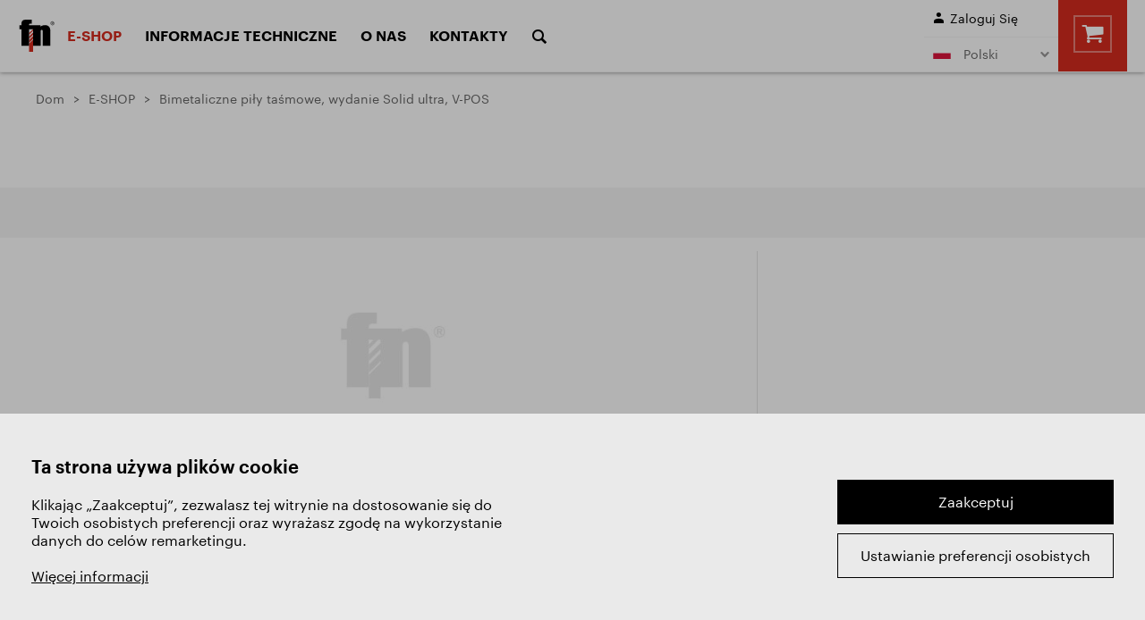

--- FILE ---
content_type: text/html; Charset=UTF-8
request_url: https://www.zps-fn.cz/pl/e-shop/detail/bimetaliczne-pily-tasmowe,-wydanie-solid-ultra,-v-pos,-stal-szybkotnaca-bimetal-hss-m51/
body_size: 3860
content:
<!DOCTYPE html>
<!--[if lt IE 8]><html class="no-js lt-ie10 lt-ie9 lt-ie8" lang="pl"><![endif]-->
<!--[if IE 8]><html class="no-js lt-ie10 lt-ie9" lang="pl"><![endif]-->
<!--[if IE 9]><html class="no-js lt-ie10" lang="pl"><![endif]-->
<!--[if gt IE 9]><!--><html class="no-js" lang="pl"><!--<![endif]-->
<head><script>window.dataLayer = window.dataLayer || [{event: "view_item",ecommerce: {currency: "PLN",value: 0.00,items: [{item_id: "",item_name: "",affiliation: "",currency: "PLN",index: "0",item_brand: "ZPS-FN",item_category: ""}]}}];
function gtag(){dataLayer.push(arguments);}
gtag('consent', 'default', { 'ad_storage': 'denied', 'ad_user_data': 'denied', 'ad_personalization': 'denied', 'analytics_storage': 'denied' });
</script>
<script>(function(w,d,s,l,i){w[l]=w[l]||[];w[l].push({'gtm.start':new Date().getTime(),event:'gtm.js'});var f=d.getElementsByTagName(s)[0], j=d.createElement(s),dl=l!='dataLayer'?'&l='+l:'';j.async=true;j.src='https://www.googletagmanager.com/gtm.js?id='+i+dl;f.parentNode.insertBefore(j,f);})(window,document,'script','dataLayer','GTM-P6VVN34');</script>
	<meta charset="utf-8">
<!--[if IE]><meta http-equiv="X-UA-Compatible" content="IE=edge,chrome=1" /><![endif]-->
<meta name="viewport" content="width=device-width, initial-scale=1.0, maximum-scale=1.0, user-scalable=no" />
<link rel="shortcut icon" href="/favicon.ico" type="image/x-icon"/>



<title>E-SHOP | ZPS-FN a.s.</title>
<meta name="generator" content="Studio9 webManager, see https://webmanager.studio9.cz/" />                                                                                                           
<meta name="robots" content="index,follow" />                                                                                                                                                                                                        
<meta name="googlebot" content="index,follow,snippet,archive" />
<meta name="format-detection" content="telephone=no" />
<meta name="IE_RM_OFF" content="true" />
<meta property="og:type" content="website" />                                                                                                                                                                                                        
<meta property="og:url" content="https://www.zps-fn.cz/pl/e-shop/detail/bimetaliczne-pily-tasmowe,-wydanie-solid-ultra,-v-pos,-stal-szybkotnaca-bimetal-hss-m51/" />                                                                                                         
                                                                                                                                  
                                                     
<meta property="og:image" content="https://www.zps-fn.cz/public/images/og-image.jpg" />                                                

                                            
<meta property="twitter:image" content="https://www.zps-fn.cz/public/images/og-image.jpg" />
<link href="/public/css/style.css?ver=1.0.28" rel="stylesheet" type="text/css" />         
<body>
<div id="gtm-initcode" class="hidden">&lt;script type=&quot;text/javascript&quot;&gt;
(function(a,l,b,c,r,s){_nQc=c,r=a.createElement(l),s=a.getElementsByTagName(l)[0];r.async=1;r.src=l.src=(&quot;https:&quot;==a.location.protocol?&quot;https://&quot;:&quot;http://&quot;)+b;s.parentNode.insertBefore(r,s);})(document,&quot;script&quot;,&quot;serve.albacross.com/track.js&quot;,&quot;89861715&quot;);
&lt;/script&gt;
&lt;script type=&quot;text/javascript&quot;&gt;
var leady_track_key=&quot;Jt85ZWh81xgcWftq&quot;;
(function(){var l=document.createElement(&quot;script&quot;);l.type=&quot;text/javascript&quot;;l.async=true;l.src='https://t.leady.com/'+leady_track_key+&quot;/L.js&quot;;var s=document.getElementsByTagName(&quot;script&quot;)[0];s.parentNode.insertBefore(l,s);})();
&lt;/script&gt;
</div>

<noscript><iframe src="https://www.googletagmanager.com/ns.html?id=GTM-P6VVN34" height="0" width="0" style="display:none;visibility:hidden"></iframe></noscript></head>
<body>
<div id="gtm-initcode" class="hidden">&lt;script type=&quot;text/javascript&quot;&gt;
(function(a,l,b,c,r,s){_nQc=c,r=a.createElement(l),s=a.getElementsByTagName(l)[0];r.async=1;r.src=l.src=(&quot;https:&quot;==a.location.protocol?&quot;https://&quot;:&quot;http://&quot;)+b;s.parentNode.insertBefore(r,s);})(document,&quot;script&quot;,&quot;serve.albacross.com/track.js&quot;,&quot;89861715&quot;);
&lt;/script&gt;
&lt;script type=&quot;text/javascript&quot;&gt;
var leady_track_key=&quot;Jt85ZWh81xgcWftq&quot;;
(function(){var l=document.createElement(&quot;script&quot;);l.type=&quot;text/javascript&quot;;l.async=true;l.src='https://t.leady.com/'+leady_track_key+&quot;/L.js&quot;;var s=document.getElementsByTagName(&quot;script&quot;)[0];s.parentNode.insertBefore(l,s);})();
&lt;/script&gt;
</div>

<noscript><iframe src="https://www.googletagmanager.com/ns.html?id=GTM-P6VVN34" height="0" width="0" style="display:none;visibility:hidden"></iframe></noscript>
	
<div class="search-panel">
	<form action="/pl/szukaj/">
		<input type="hidden" name="fsearch1" value="1" />
		<input placeholder="Szukanie..." name="fst" value="" type="text" />
		<input value="" title="Szukanie" type="submit" />
		<div class="search-hide" title="Close"><span></span></div>
	</form>
</div>
	
<div class="hamburger-menu"><span class="hamburger-line"></span></div>
	
<header class="header">
	<div class="container">
		<div class="logo">
			<a href="/pl/"><svg><use xlink:href="/public/images/img-sprite.svg#logo"></use></svg></a>
		</div>
		










		
	<div class="shop-overview shop-overview--mobile">
		<a href="/pl/koszyk/">
			<i class="font-shop-cart"></i>
			<div class="shop-overview__box" id="cartContentMobile">
				
	<span class="shop-overview__items">0 Szt.</span>
	<span class="shop-overview__price">0&nbsp;PLN</span>        

			</div>
		</a>
	</div>	

	
		<div class="menu-expander">
			<nav class="main-menu">
				<ul>
	
		<li>
			<a href="/pl/e-shop/" class="active">
				E-SHOP
			</a>
			<div class="header-dropdown">
	<div class="container">
		<div class="header-dropdown__inner">
			<div class="filter-nav-tiles">
				<div class="row">
					
					
						
							<div class="col-1-5 md:col-4 xs:col-6">
								<a href="https://www.zps-fn.cz/pl/e-shop:frezy-walcowo-czolowe-hss/">
										<div class="nav-tile">
											
							<div class="contain nav-tile__img"><img src="/r/4/62164/content/main-page/frezy-valcove-celni.svg" alt="Frezy walcowo-czołowe HSS" /></div>
							<div class="nav-tile__perex">Frezy walcowo-czołowe HSS</div>
						
										</div>
								</a>
							</div>
						
					
						
							<div class="col-1-5 md:col-4 xs:col-6">
								<a href="https://www.zps-fn.cz/pl/e-shop:frezy-walcowo-czolowe-vhm/">
										<div class="nav-tile">
											
							<div class="contain nav-tile__img"><img src="/r/4/62164/content/main-page/frezy-valcove-celni.svg" alt="Frezy walcowo-czołowe VHM" /></div>
							<div class="nav-tile__perex">Frezy walcowo-czołowe VHM</div>
						
										</div>
								</a>
							</div>
						
					
						
							<div class="col-1-5 md:col-4 xs:col-6">
								<a href="https://www.zps-fn.cz/pl/e-shop:frezy-ksztaltowe/">
										<div class="nav-tile">
											
							<div class="contain nav-tile__img"><img src="/r/4/62163/content/main-page/frezy-tvarove.svg" alt="Frezy kształtowe" /></div>
							<div class="nav-tile__perex">Frezy kształtowe</div>
						
										</div>
								</a>
							</div>
						
					
						
							<div class="col-1-5 md:col-4 xs:col-6">
								<a href="https://www.zps-fn.cz/pl/e-shop:mk-frezy/">
										<div class="nav-tile">
											
							<div class="contain nav-tile__img"><img src="/r/4/62162/content/main-page/frezy-mk.svg" alt="Frezy walcowo-czołowe z chwytem Morse`a" /></div>
							<div class="nav-tile__perex">Frezy walcowo-czołowe z chwytem Morse`a</div>
						
										</div>
								</a>
							</div>
						
					
						
							<div class="col-1-5 md:col-4 xs:col-6">
								<a href="https://www.zps-fn.cz/pl/e-shop:frezy-walcowo-czolowe-nasadzane/">
										<div class="nav-tile">
											
							<div class="contain nav-tile__img"><img src="/r/4/62153/content/main-page/frezy-nastrcne.svg" alt="Frezy walcowo-czołowe nasadzane" /></div>
							<div class="nav-tile__perex">Frezy walcowo-czołowe nasadzane</div>
						
										</div>
								</a>
							</div>
						
					
						
							<div class="col-1-5 md:col-4 xs:col-6">
								<a href="https://www.zps-fn.cz/pl/e-shop:frezy-tarczowe/">
										<div class="nav-tile">
											
							<div class="contain nav-tile__img"><img src="/r/4/62152/content/main-page/frezy-kotoucove.svg" alt="Frezy tarczowe" /></div>
							<div class="nav-tile__perex">Frezy tarczowe</div>
						
										</div>
								</a>
							</div>
						
					
						
							<div class="col-1-5 md:col-4 xs:col-6">
								<a href="https://www.zps-fn.cz/pl/e-shop:frezy-promieniowe-i-katowe/">
										<div class="nav-tile">
											
							<div class="contain nav-tile__img"><img src="/r/4/62151/content/main-page/frezy-tvarove-nastrcne.svg" alt="Frezy promieniowe i kątowe" /></div>
							<div class="nav-tile__perex">Frezy promieniowe i kątowe</div>
						
										</div>
								</a>
							</div>
						
					
						
							<div class="col-1-5 md:col-4 xs:col-6">
								<a href="https://www.zps-fn.cz/pl/e-shop:pilniki-obrotowe/">
										<div class="nav-tile">
											
							<div class="contain nav-tile__img"><img src="/r/4/62160/content/main-page/technicke-frezy.svg" alt="Pilniki obrotowe" /></div>
							<div class="nav-tile__perex">Pilniki obrotowe</div>
						
										</div>
								</a>
							</div>
						
					
						
							<div class="col-1-5 md:col-4 xs:col-6">
								<a href="https://www.zps-fn.cz/pl/e-shop:pily/">
										<div class="nav-tile">
											
							<div class="contain nav-tile__img"><img src="/r/4/62159/content/main-page/pily.svg" alt="Piły" /></div>
							<div class="nav-tile__perex">Piły</div>
						
										</div>
								</a>
							</div>
						
					
						
							<div class="col-1-5 md:col-4 xs:col-6">
								<a href="https://www.zps-fn.cz/pl/e-shop:wiertla/">
										<div class="nav-tile">
											
							<div class="contain nav-tile__img"><img src="/r/4/62158/content/main-page/vrtaky.svg" alt="Wiertła" /></div>
							<div class="nav-tile__perex">Wiertła</div>
						
										</div>
								</a>
							</div>
						
					
						
							<div class="col-1-5 md:col-4 xs:col-6">
								<a href="https://www.zps-fn.cz/pl/e-shop:poglebiacze/">
										<div class="nav-tile">
											
							<div class="contain nav-tile__img"><img src="/r/4/68627/content/main-page/frezy-zahlubniky.svg" alt="Pogłębiacze" /></div>
							<div class="nav-tile__perex">Pogłębiacze</div>
						
										</div>
								</a>
							</div>
						
					
						
							<div class="col-1-5 md:col-4 xs:col-6">
								<a href="https://www.zps-fn.cz/pl/e-shop:narzedzia-do-gwintowania/">
										<div class="nav-tile">
											
							<div class="contain nav-tile__img"><img src="/r/4/62157/content/main-page/zavitnik.svg" alt="Narzędzia do gwintowania" /></div>
							<div class="nav-tile__perex">Narzędzia do gwintowania</div>
						
										</div>
								</a>
							</div>
						
					
						
							<div class="col-1-5 md:col-4 xs:col-6">
								<a href="https://www.zps-fn.cz/pl/e-shop[1-alu-program]/">
										<div class="nav-tile">
											
							<div class="contain nav-tile__img"><img src="/r/4/62155/content/ikony/icn-aluminium2%402.png" alt="ALU program" /></div>
							<div class="nav-tile__perex">ALU program</div>
						
										</div>
								</a>
							</div>
						
					
						
							<div class="col-1-5 md:col-4 xs:col-6">
								<a href="/pl/zestawy/">
										<div class="nav-tile">
											
							<div class="contain nav-tile__img"><img src="/r/4/62154/content/ikony/sady.svg" alt="Zestawy" /></div>
							<div class="nav-tile__perex">Zestawy</div>
						
										</div>
								</a>
							</div>
						
					
						
							<div class="col-1-5 md:col-4 xs:col-6">
								<a href="https://www.zps-fn.cz/pl/e-shop[1-sprzedaz]/">
										<div class="nav-tile">
											
							<div class="contain nav-tile__img"><img src="/r/4/125554/content/ikony/icn-doprodej.png" alt="Sprzedaż" /></div>
							<div class="nav-tile__perex">Sprzedaż</div>
						
										</div>
								</a>
							</div>
						
					
				</div>
			</div>
		</div>
	</div>
</div>
		</li>
	
		<li>
			<a href="/pl/materialy/">
				Informacje techniczne
			</a>
			<div class="header-dropdown">
<div class="container">
	<div class="header-dropdown__inner">
		
			
				
					<div class="header-dropdown__item">
						<h3 class="header-dropdown__title">Materiały</h3>
						<ul>
							<li><a href="/pl/materialy/">Materiały</a></li>
						
							<li><a href="/pl/materialy-obrabiane/">Materiały obrabiane</a></li>
						</ul>  
					</div>
				
			
		
			
				
					<div class="header-dropdown__item">
						<h3 class="header-dropdown__title">Projektowanie narzędzi</h3>
						<ul>
							<li><a href="/pl/powloki/">Powłoki</a></li>
						
							<li><a href="/pl/rodzaje-frezow/">Rodzaje frezów</a></li>
						
							<li><a href="/pl/rodzaje-brzeszczotow/">Rodzaje brzeszczotów</a></li>
						
							<li><a href="/pl/rodzaje-wiertel/">Rodzaje wierteł</a></li>
						
							<li><a href="/pl/rodzaje-kranow/">Rodzaje kranów</a></li>
						</ul>  
					</div>
				
			
		
			
				
					<div class="header-dropdown__item">
						<h3 class="header-dropdown__title">Warunki cięcia i ich obliczenia</h3>
						<ul>
							<li><a href="/pl/parametry-skrawania/">Parametry skrawania</a></li>
						
							<li><a href="/pl/obliczanie-warunkow-skrawania-frezow/">Obliczanie warunków skrawania frezów</a></li>
						
							<li><a href="/pl/obliczanie-warunkow-skrawania-dla-wiertarek/">Obliczanie warunków skrawania dla wiertarek</a></li>
						</ul>  
					</div>
				
			
		
			
				
					<div class="header-dropdown__item">
						<h3 class="header-dropdown__title">Problemy i rozwiązania</h3>
						<ul>
							<li><a href="/pl/frezy/">Frezy</a></li>
						
							<li><a href="/pl/pilniki-obrotowe1/">Pilniki obrotowe</a></li>
						
							<li><a href="/pl/wiertla1/">Wiertła</a></li>
						
							<li><a href="/pl/gwintowniki/">Gwintowniki</a></li>
						</ul>  
					</div>
				
			
		
	</div>
</div></div>
		</li>
	
		<li>
			<a href="/pl/zps-frezovaci-nastroje-a-s/">
				O nas
			</a>
			<div class="header-dropdown">
<div class="container">
	<div class="header-dropdown__inner">
		
			
				<div class="header-dropdown__item">
					<a href="/pl/dzial-narzedzi/">
						<div class="header-dropdown__img"><img src="/r/4/62182/content/main-page/tree-pic1.jpg" alt="Dział Narzędzi" /></div>
						<div class="header-dropdown__link">Dział Narzędzi</div>
					</a>
				</div>
			
		
			
				<div class="header-dropdown__item">
					<a href="/pl/dzial-obrobki-cieplnej/">
						<div class="header-dropdown__img"><img src="/r/4/62183/content/main-page/tree-pic2.jpg" alt="Dział Obróbki Cieplnej" /></div>
						<div class="header-dropdown__link">Dział Obróbki Cieplnej</div>
					</a>
				</div>
			
		
			
				<div class="header-dropdown__item">
					<a href="/pl/dzial-obrobki-skrawaniem/">
						<div class="header-dropdown__img"><img src="/r/4/62184/content/O%20spole%C4%8Dnosti/121a5135-edit_modra_nahled.jpg" alt="Dział Obróbki Skrawaniem" /></div>
						<div class="header-dropdown__link">Dział Obróbki Skrawaniem</div>
					</a>
				</div>
			
		
			
				
					<div class="header-dropdown__item">
						<h3 class="header-dropdown__title">ZPS - FRÉZOVACÍ NÁSTROJE, a.s.</h3>
						<ul>
							<li><a href="/pl/trwalosc/">Trwałość</a></li>
						
							<li><a href="/pl/osrodek-szkoleniowy/">Ośrodek szkoleniowy</a></li>
						</ul>  
					</div>
				
			
		
			
				
					<div class="header-dropdown__item">
						<h3 class="header-dropdown__title">Dokumenty</h3>
						<ul>
							<li><a href="/pl/certyfikat-iso-9001-2015-/">Certyfikat ISO 9001:2015</a></li>
						
							<li><a href="/pl/ogolne-warunki-handlowe/">Ogólne warunki handlowe</a></li>
						
							<li><a href="/pl/pobierz-katalog/">Pobierz katalog</a></li>
						</ul>  
					</div>
				
			
		
	</div>
</div></div>
		</li>
	
		<li>
			<a href="/pl/kontakty1/">
				Kontakty
			</a>
			
		</li>
	
	<li class="search"><a href="#"><i class="font-search"></i></a></li>
</ul>
			</nav>
	
			
	<div class="shop-overview">
		<a href="/pl/koszyk/">
			<i class="font-shop-cart"></i>
			<div class="shop-overview__box" id="cartContent">
				
	<span class="shop-overview__items">0 Szt.</span>
	<span class="shop-overview__price">0&nbsp;PLN</span>        

			</div>          
		</a>
	</div>

	
			<section class="log-lang">
				<div class="login">
					
						<a href="/pl/rejestracja/?pl_cnt_frmlogin=1"><i class="font-user"></i><span>Zaloguj Się</span></a>
					
				</div>

				<div class="lang-menu">
					<div class="lang-expander">
						
						
						
						
						
						<a href="#"><span class="lang-flag"><span class="lang-flag"><svg><use xlink:href="/public/images/img-sprite.svg#pl-flag"></use></svg></span></span> Polski</a>
						
					</div>
					<ul>
						<li>
	<a href="/cz/">
		<span class="lang-flag"><svg><use xlink:href="/public/images/img-sprite.svg#cz-flag"></use></svg></span>
		Česky
	</a>
</li>

<li>
	<a href="/sk/">
		<span class="lang-flag"><svg><use xlink:href="/public/images/sprite.svg#sk-flag"></use></svg></span>
		Slovensky
	</a>
</li>

<li>
	<a href="/en/">
		<span class="lang-flag"><svg><use xlink:href="/public/images/img-sprite.svg#gb-flag"></use></svg></span>
		English
	</a>
</li>
<li>
	<a href="/de/">
		<span class="lang-flag"><svg><use xlink:href="/public/images/img-sprite.svg#de-flag"></use></svg></span>
		Deutsch
	</a>
</li>
<li>
	<a href="/ru/">
		<span class="lang-flag"><svg><use xlink:href="/public/images/img-sprite.svg#ru-flag"></use></svg></span>
		Pусский
	</a>
</li>
<li>
	<a href="/pl/">
		<span class="lang-flag"><svg><use xlink:href="/public/images/img-sprite.svg#pl-flag"></use></svg></span>
		Polski
	</a>
</li>  
<li>
	<a href="/fr/">
		<span class="lang-flag"><svg><use xlink:href="/public/images/img-sprite.svg#fr-flag"></use></svg></span>
		Français
	</a>
</li>
					</ul>
					<div id="wtCName" class="hidden">ZPSFN-CookieGdpr-Policy-s</div><div id="rChWR" class="hidden">1072355</div><div id="idlng" class="hidden">5</div><div id="gdpr-url" class="hidden">/pl/gdpr/</div>
				</div>
			</section>
		</div>
	</div>
</header>
	
	<div id="content">    
		
   
	
	
  
	

		  

		
		
		
		  

		    

        
	
	
	
	
	

		
	

	

	  
	
	   
	
	
	
	

        
		
		<section class="hero">
	<div class="breadcrumbs">
		<div class="container">
			<ol>
				<li><a href="/pl/">Dom</a></li>
				
					
						<li><a href="/pl/e-shop/">E-SHOP</a></li>
					
				
					
						<li><span>Bimetaliczne piły taśmowe, wydanie Solid ultra, V-POS</span></li>
					
				
			</ol>
		</div>
	</div>

	
</section>



		
		<section class="catalogue-detail">
			<div class="catalogue-detail__info">
	<div class="container">
		<div class="tabs">   
			            
			
			
			             

			<div class="links">
				
				
				
			</div>
		</div>  
	</div> 
</div>
			
			<div class="container">
				
				
	<div class="catalogue-detail__pic">
	
		
		
			<div class="main-pic">
				<img src="/r/files/static/public/images/no-image.jpg" alt="" />
			</div>
		
	
	        
</div>



				
				
				
				
					
					
					
				
				
				
	<div class="catalogue-detail__products">
		
	
		 
		
	</div>
  

				
	
  

  




			</div>  
		</section>  
	  

	</div>
	
	<footer class="footer">
<div class="h-line"></div>
	<div class="container">
		<h2 class="visually-hidden">Drogowskaz</h2>
	
		<div class="flex-box">
			<div class="footer-box">
				<h3>Katalog</h3>
				<ul>
	
		
			<li>
				
				<a href="https://www.zps-fn.cz/pl/e-shop:frezy-walcowo-czolowe-hss/">Frezy walcowo-czołowe HSS</a>
			</li>
		
	
		
			<li>
				
				<a href="https://www.zps-fn.cz/pl/e-shop:frezy-walcowo-czolowe-vhm/">Frezy walcowo-czołowe VHM</a>
			</li>
		
	
		
			<li>
				
				<a href="https://www.zps-fn.cz/pl/e-shop:frezy-ksztaltowe/">Frezy kształtowe</a>
			</li>
		
	
		
			<li>
				
				<a href="https://www.zps-fn.cz/pl/e-shop:mk-frezy/">Frezy walcowo-czołowe z chwytem Morse`a</a>
			</li>
		
	
		
			<li>
				
				<a href="https://www.zps-fn.cz/pl/e-shop:frezy-walcowo-czolowe-nasadzane/">Frezy walcowo-czołowe nasadzane</a>
			</li>
		
	
		
			<li>
				
				<a href="https://www.zps-fn.cz/pl/e-shop:frezy-tarczowe/">Frezy tarczowe</a>
			</li>
		
	
		
			<li>
				
				<a href="https://www.zps-fn.cz/pl/e-shop:frezy-promieniowe-i-katowe/">Frezy promieniowe i kątowe</a>
			</li>
		
	
		
			<li>
				
				<a href="https://www.zps-fn.cz/pl/e-shop:pilniki-obrotowe/">Pilniki obrotowe</a>
			</li>
		
	
		
			<li>
				
				<a href="https://www.zps-fn.cz/pl/e-shop:pily/">Piły</a>
			</li>
		
	
		
			<li>
				
				<a href="https://www.zps-fn.cz/pl/e-shop:wiertla/">Wiertła</a>
			</li>
		
	
		
			<li>
				
				<a href="https://www.zps-fn.cz/pl/e-shop:poglebiacze/">Pogłębiacze</a>
			</li>
		
	
		
			<li>
				
				<a href="https://www.zps-fn.cz/pl/e-shop:narzedzia-do-gwintowania/">Narzędzia do gwintowania</a>
			</li>
		
	
</ul>
			</div>     
			<div class="footer-box">
				<h3>Firma</h3>
				<ul>
	
		
			<li>
				
				<a href="/pl/zps-frezovaci-nastroje-a-s/">O nas</a>
			</li>
		
	
		
			<li>
				
				<a href="/pl/dzial-narzedzi/">Dział Frezów</a>
			</li>
		
	
		
			<li>
				
				<a href="/pl/dzial-obrobki-cieplnej/">Dział Obróbki Cieplnej</a>
			</li>
		
	
		
			<li>
				
				<a href="/pl/dzial-obrobki-skrawaniem/">Dział Obróbki Skrawaniem</a>
			</li>
		
	
		
			<li>
				
				<a href="#gdprsettings">Ustawienia prywatności</a>
			</li>
		
	
		
			<li>
				
				<a href="/pl/gdpr/">GDPR</a>
			</li>
		
	
</ul>
			</div>     
			<div class="footer-box">
				<h3>Kontakty</h3>
				<ul>
	
		
			<li><span>T: +420 576 777 522</span></li>
		
	
		
			<li><span>E: <a href="mailto:sales@zps-fn.cz">sales@zps-fn.cz</a></span></li>
		
	
</ul>
			</div>     
			<div class="footer-box">
				<h3>Wsparcie techniczne</h3>
				<ul>
	
		
			<li><span>Martin Rafaj</span></li>
		
	
		
			<li><span>T: +420 576 777 522</span></li>
		
	
		
			<li><span>E: <a href="mailto:support@zps-fn.cz">support@zps-fn.cz</a></span></li>
		
	
</ul>
			</div>     
		</div>
	</div>
</footer>

<div class="stripe">
	<div class="container"></div>
</div>
	
<div class="copyright">
	<div class="container">
		2026 &copy; ZPS-FN a.s. | Wszelkie prawa zastrzeżone
		<div class="author">webdesign by <a href="https://www.studio9.cz/" target="_blank">Studio 9</a></div>
	</div>
</div>
	<script src="https://ajax.googleapis.com/ajax/libs/jquery/2.2.4/jquery.min.js"></script>
<script>window.jQuery || document.write('<script src="/public/js/jquery.min.js"><\/script>')</script>
<script src="/public/js/external.js?ver=1.0.28" type="text/javascript"></script>
<script src="/global/js/s9cookiegdprbar.js?ver=1.0.28" type="text/javascript"></script>
<script src="/public/js/scripts.js?ver=1.0.28" type="text/javascript"></script>
<script src="/public/js/custom.js?ver=1.0.28" type="text/javascript"></script>         
</body>
</html>

--- FILE ---
content_type: image/svg+xml
request_url: https://www.zps-fn.cz/r/4/62151/content/main-page/frezy-tvarove-nastrcne.svg
body_size: 260
content:
<svg xmlns="http://www.w3.org/2000/svg" width="37.272" height="79.044" viewBox="0 0 37.272 79.044">
  <g id="frezy-tvarove-nastrcne" transform="translate(-20.886 20.886)">
    <path id="Path_9" data-name="Path 9" d="M57.9-20.483,21.14-2.785V40.056L57.9,57.754ZM22.157-.169V-2.148l.46-.221L55.722-18.305l1.165-.562v6.136l-.513.2L23.268.589l-1.111.439Zm0,7.084V2.12l.513-.2L55.777-11.2l1.111-.44V1.491l-.666.123-33.106,6.1-.959.176ZM56.074,17.741l-33.107-.084-.811,0V8.927l.665-.123L55.927,2.7l.96-.176V17.743Zm-33.917,10.6v-9.67l.813,0,33.107.083.81,0V34.745l-.959-.177-33.107-6.1Zm0,6.808V29.373l.96.177,33.106,6.1.665.123v13.13l-1.111-.441L22.668,35.352Zm.46,4.489-.46-.221V36.241l1.111.439L56.375,49.795l.513.2v6.137l-1.165-.562Z" fill="#d52b1e"/>
    <path id="Path_10" data-name="Path 10" d="M58.158-20.886V58.158l-.364-.175L20.886,40.216V-2.946l.145-.069ZM57.65,57.349V-20.079L21.394-2.626V39.9Zm-.508-76.618v6.711l-.674.266L21.9,1.4V-2.306l.6-.291ZM56.634-12.9v-5.559L22.41-1.988V.655Zm.508.893V1.7l-.874.162L21.9,8.2V1.948l.674-.268ZM56.634,1.28V-11.263L22.41,2.294V7.588Zm.508.939V18l-1.069,0L21.9,17.908V8.718l.873-.162Zm-.508,15.268V2.829L22.41,9.139V17.4Zm.508,1.018V35.048l-1.26-.23L21.9,28.553V18.416l1.069,0Zm-.508,15.934V19.011L22.41,18.927v9.2Zm.508,1.129V49.282L21.9,35.322V29.071l1.261.23Zm-.508,12.965V35.991L22.41,29.679v5.3l.352.141Zm.508,1.294v6.716L21.9,39.577V35.868Zm-.508,5.907V50.172l-.353-.14L22.41,36.616v2.642l.316.152Z" fill="#d52b1e"/>
  </g>
</svg>


--- FILE ---
content_type: image/svg+xml
request_url: https://www.zps-fn.cz/r/4/62152/content/main-page/frezy-kotoucove.svg
body_size: 8105
content:
<svg xmlns="http://www.w3.org/2000/svg" xmlns:xlink="http://www.w3.org/1999/xlink" width="81.722" height="82.325" viewBox="0 0 81.722 82.325">
  <defs>
    <clipPath id="clip-Kreslicí_plátno_1">
      <rect width="81.722" height="82.325"/>
    </clipPath>
  </defs>
  <g id="Kreslicí_plátno_1" data-name="Kreslicí plátno 1" clip-path="url(#clip-Kreslicí_plátno_1)">
    <path id="Path_1" data-name="Path 1" d="M46.218,81.818l-2.275-.024-1.1-.888a1.074,1.074,0,0,0-.391-.2,10.1,10.1,0,0,1-3.992-2.039,8.865,8.865,0,0,1-1.424-1.9c-.535-.879-.87-1.38-1.548-1.442a2.332,2.332,0,0,0-1.879,1l-.156,5.153-2.157-.733-.777-1.19a1.1,1.1,0,0,0-.309-.311,10.134,10.134,0,0,1-3.169-3.186,8.912,8.912,0,0,1-.771-2.244c-.238-1.006-.4-1.588-1.031-1.859a2.349,2.349,0,0,0-2.089.359l-.147.41-.009.025L21.41,77.167,19.586,75.8l-.374-1.373a1.079,1.079,0,0,0-.2-.394,10.211,10.211,0,0,1-2.031-4.018,8.874,8.874,0,0,1-.044-2.376c.082-1.03.1-1.636-.41-2.091a2.333,2.333,0,0,0-2.072-.318l-.639.8-2.525,3.275L9.978,67.432l.067-1.423a1.094,1.094,0,0,0-.068-.437,10.255,10.255,0,0,1-.7-4.453,8.9,8.9,0,0,1,.69-2.273c.395-.954.6-1.523.253-2.116a2.325,2.325,0,0,0-1.875-.953l-.531.346L4.088,58.667l-.672-2.189.5-1.331a1.108,1.108,0,0,0,.07-.437,10.269,10.269,0,0,1,.707-4.453,8.805,8.805,0,0,1,1.355-1.946c.668-.783,1.038-1.259.89-1.932A2.351,2.351,0,0,0,5.454,44.89l-.636.164h0L.51,46.3l.033-2.289L1.429,42.9a1.126,1.126,0,0,0,.2-.393A10.23,10.23,0,0,1,3.67,38.5,8.766,8.766,0,0,1,5.556,37.07C6.433,36.534,6.931,36.2,7,35.511a2.379,2.379,0,0,0-.978-1.9l-5.11-.183.736-2.165,1.183-.778a1.065,1.065,0,0,0,.31-.31A10.16,10.16,0,0,1,6.313,27a8.682,8.682,0,0,1,2.233-.767c1-.236,1.575-.4,1.847-1.03a2.4,2.4,0,0,0-.344-2.111l-4.8-1.775,1.364-1.828,1.365-.37a1.1,1.1,0,0,0,.392-.2,10.03,10.03,0,0,1,4-2.03,8.738,8.738,0,0,1,2.358-.032c1.02.087,1.619.112,2.072-.4a2.407,2.407,0,0,0,.319-2.119L13.1,11.149l1.861-1.312,1.411.075a1.113,1.113,0,0,0,.433-.066,9.986,9.986,0,0,1,4.423-.681,8.662,8.662,0,0,1,2.251.707c.943.4,1.5.611,2.093.266a2.4,2.4,0,0,0,.955-1.915L23.679,3.941l2.175-.668,1.32.514a1.088,1.088,0,0,0,.43.072,9.984,9.984,0,0,1,4.415.734,8.807,8.807,0,0,1,1.924,1.373c.772.675,1.241,1.052,1.91.909.946-.2.865-1.28.823-1.581l-.324-1.047h0L35.157.5H37.44l1.115.878a1.081,1.081,0,0,0,.391.195,10.067,10.067,0,0,1,4.012,2A8.847,8.847,0,0,1,44.4,5.452c.544.876.885,1.373,1.564,1.429A2.308,2.308,0,0,0,47.808,5.9l.045-1.088.086-4.1,2.163.713.788,1.181a1.117,1.117,0,0,0,.314.31,10.12,10.12,0,0,1,3.2,3.152A8.9,8.9,0,0,1,55.195,8.3c.249,1,.42,1.584,1.049,1.85a2.305,2.305,0,0,0,2.036-.348l.28-.7L60.016,4.9l1.84,1.353.385,1.369a1.123,1.123,0,0,0,.2.394,10.2,10.2,0,0,1,2.07,4,8.862,8.862,0,0,1,.067,2.374c-.072,1.032-.088,1.638.43,2.088a2.347,2.347,0,0,0,2.1.29l3.1-4.1,1.332,1.859-.053,1.423a1.116,1.116,0,0,0,.072.437,10.243,10.243,0,0,1,.74,4.446,8.844,8.844,0,0,1-.667,2.28c-.385.958-.586,1.529-.232,2.119a2.344,2.344,0,0,0,1.906.934l4.209-2.933.695,2.183-.487,1.336a1.1,1.1,0,0,0-.067.438A10.286,10.286,0,0,1,77,31.646a8.865,8.865,0,0,1-1.337,1.96c-.66.79-1.026,1.27-.871,1.941a2.38,2.38,0,0,0,1.528,1.486l4.9-1.473-.012,2.291-.875,1.118a1.08,1.08,0,0,0-.2.394,10.247,10.247,0,0,1-2,4.033,8.781,8.781,0,0,1-1.872,1.446c-.871.544-1.367.886-1.425,1.572a2.382,2.382,0,0,0,1,1.892l5.112.132L80.23,50.61l-1.176.79a1.1,1.1,0,0,0-.309.315A10.114,10.114,0,0,1,75.6,54.924a8.686,8.686,0,0,1-2.225.789c-.995.246-1.57.416-1.837,1.049a2.376,2.376,0,0,0,.359,2.1l.648.242L76.725,60.6l-1.348,1.842-1.362.383a1.08,1.08,0,0,0-.387.2,10.082,10.082,0,0,1-3.976,2.069,8.664,8.664,0,0,1-2.358.056c-1.021-.078-1.62-.1-2.068.422a2.417,2.417,0,0,0-.3,2.123l4.05,3.142-1.847,1.332-1.413-.061a1,1,0,0,0-.43.07,10.031,10.031,0,0,1-4.418.725,8.7,8.7,0,0,1-2.259-.685c-.946-.392-1.51-.6-2.1-.244a2.4,2.4,0,0,0-.936,1.923l2.884,4.254-2.169.689-1.324-.5a1.059,1.059,0,0,0-.43-.066,10.026,10.026,0,0,1-4.423-.692,8.693,8.693,0,0,1-1.937-1.357c-.78-.668-1.254-1.038-1.917-.887a2.363,2.363,0,0,0-1.479,1.535Zm-2.049-.657,1.2.012-.884-3.049-2.106-5.96a30.9,30.9,0,0,1-8.8-.848c0,.975,0,2.757,0,4.111a2.629,2.629,0,0,1,1.961-.731c1.03.1,1.495.86,2.033,1.746A8.32,8.32,0,0,0,38.9,78.21a9.45,9.45,0,0,0,3.72,1.884,1.69,1.69,0,0,1,.618.317ZM31.7,80.214l1.135.387.1-3.4h0c0-.15,0-4.049,0-6.051a30.524,30.524,0,0,1-8.207-3.574c-.263.782-.875,2.6-1.3,3.861a2.591,2.591,0,0,1,2.053-.067c.95.411,1.157,1.285,1.4,2.3A8.368,8.368,0,0,0,27.6,75.76a9.692,9.692,0,0,0,2.959,2.955,1.727,1.727,0,0,1,.489.493Zm22.891-2.581a1.715,1.715,0,0,1,.6.109l1.119.423,1.145-.364-2.051-3.026-3.585-4.594a30.416,30.416,0,0,1-8.78,1.944l1.4,3.968a2.668,2.668,0,0,1,1.678-1.378c1.009-.233,1.688.35,2.473,1.025a8.231,8.231,0,0,0,1.8,1.267,9.389,9.389,0,0,0,4.116.628ZM20.142,75.418l.96.722,1.3-3.627c.141-.4,1.452-4.3,1.783-5.287a31.184,31.184,0,0,1-6.657-5.86l-2.48,3.12a2.586,2.586,0,0,1,1.906.582c.776.688.7,1.582.622,2.617a8.382,8.382,0,0,0,.035,2.215,9.785,9.785,0,0,0,1.9,3.734,1.713,1.713,0,0,1,.314.623Zm32.3-5.482,2.579,3.307a2.675,2.675,0,0,1,1.169-1.816c.888-.536,1.712-.194,2.666.2a8.154,8.154,0,0,0,2.1.642,9.384,9.384,0,0,0,4.106-.688,1.662,1.662,0,0,1,.686-.111l1.191.051.98-.706L64.878,68.46l-4.732-3.089A30.815,30.815,0,0,1,52.438,69.936ZM40.891,10.7A30.433,30.433,0,1,0,71.07,41.131,30.342,30.342,0,0,0,40.891,10.7ZM10.624,67.245l.693.987,1.962-2.545h0l3.83-4.82A31.118,31.118,0,0,1,12.453,53.1L9.142,55.259a2.583,2.583,0,0,1,1.629,1.149c.526.894.184,1.722-.213,2.682a8.34,8.34,0,0,0-.648,2.115,9.849,9.849,0,0,0,.664,4.146,1.73,1.73,0,0,1,.106.689Zm50.035-2.3,3.535,2.308a2.7,2.7,0,0,1,.551-2.1c.678-.786,1.568-.718,2.6-.641a8.129,8.129,0,0,0,2.193-.046,9.461,9.461,0,0,0,3.692-1.938,1.7,1.7,0,0,1,.616-.32l1.151-.323.715-.978-3.349-1.2h0l-5.409-2.016A31.228,31.228,0,0,1,60.659,64.946Zm6.631-7.8,3.721,1.386a2.621,2.621,0,0,1-.057-2.013c.4-.958,1.269-1.172,2.27-1.419a8.188,8.188,0,0,0,2.072-.73,9.691,9.691,0,0,0,2.916-3,1.744,1.744,0,0,1,.487-.5l1-.669.378-1.152-3.633-.094H70.716A31.1,31.1,0,0,1,67.29,57.142ZM4.087,56.5l.355,1.157L8.161,55.14,12.21,52.5a31.022,31.022,0,0,1-2.034-8.833l-3.8.983a2.591,2.591,0,0,1,1.182,1.591c.224,1.015-.356,1.695-1.027,2.482a8.276,8.276,0,0,0-1.266,1.809,9.645,9.645,0,0,0-.645,4.15,1.726,1.726,0,0,1-.11.688Zm66.786-8.176h4.056A2.662,2.662,0,0,1,74.2,46.36c.089-1.036.846-1.51,1.721-2.058a8.216,8.216,0,0,0,1.746-1.341A9.61,9.61,0,0,0,79.521,39.2a1.709,1.709,0,0,1,.31-.624l.74-.946.007-1.214-3.485,1.047-5.425,2.13q.038.765.038,1.538A31.323,31.323,0,0,1,70.873,48.322Zm-69.7-4.083-.017,1.212,4.278-1.238.043.013,4.651-1.2q-.055-.937-.056-1.891A31.276,31.276,0,0,1,11,33.573H6.9a2.672,2.672,0,0,1,.734,2c-.1,1.036-.86,1.5-1.741,2.041A8.183,8.183,0,0,0,4.13,38.937,9.584,9.584,0,0,0,2.242,42.68a1.74,1.74,0,0,1-.316.619ZM69.566,29.755a31.016,31.016,0,0,1,2.063,9.171l3.929-1.543a2.687,2.687,0,0,1-1.389-1.693c-.233-1.012.34-1.7,1-2.492a8.271,8.271,0,0,0,1.248-1.822,9.657,9.657,0,0,0,.605-4.156,1.7,1.7,0,0,1,.1-.689L77.54,25.4l-.366-1.154L74.223,26.3ZM1.787,32.822l3.218.115h6.156a31.026,31.026,0,0,1,3.516-8.126l-3.744-1.4a2.638,2.638,0,0,1,.044,2.034c-.412.955-1.28,1.16-2.285,1.4a8.176,8.176,0,0,0-2.078.709,9.526,9.526,0,0,0-2.945,2.968,1.7,1.7,0,0,1-.492.492l-1,.658ZM64.561,21.259a31.217,31.217,0,0,1,4.76,7.886L72.6,26.713a2.629,2.629,0,0,1-1.744-1.155c-.534-.891-.2-1.722.187-2.685a8.307,8.307,0,0,0,.626-2.122,9.6,9.6,0,0,0-.7-4.141,1.723,1.723,0,0,1-.112-.687l.044-1.2-.7-.98-2.1,2.776h0Zm-54.108,1.3,4.57,1.7a31.226,31.226,0,0,1,6-6.865l-3.173-2.489a2.636,2.636,0,0,1-.582,1.966c-.687.779-1.575.7-2.6.615a8.108,8.108,0,0,0-2.194.024,9.624,9.624,0,0,0-3.711,1.9,1.7,1.7,0,0,1-.62.314l-1.153.314-.724.969,2.977,1.1h0Zm46.561-7.9a31.111,31.111,0,0,1,7.126,6.1l2.42-3.244a2.605,2.605,0,0,1-1.965-.559c-.782-.68-.72-1.576-.647-2.612a8.44,8.44,0,0,0-.057-2.213,9.77,9.77,0,0,0-1.943-3.715,1.756,1.756,0,0,1-.319-.619L61.3,6.639l-.967-.711-1.467,4.236-.067.053Zm-40.482-1.6,4.993,3.919A30.792,30.792,0,0,1,29.4,12.3L27.064,8.934a2.656,2.656,0,0,1-1.174,1.752c-.893.526-1.714.177-2.665-.229a8.176,8.176,0,0,0-2.093-.663,9.577,9.577,0,0,0-4.112.649,1.7,1.7,0,0,1-.686.1l-1.192-.063-.986.695,2.376,1.882Zm31.7-2.107a30.5,30.5,0,0,1,8.231,3.376L57.919,10.7A2.541,2.541,0,0,1,56,10.74c-.954-.4-1.169-1.274-1.42-2.282a8.32,8.32,0,0,0-.733-2.087,9.7,9.7,0,0,0-2.987-2.923,1.738,1.738,0,0,1-.495-.49l-.667-1-1.139-.375-.12,4.53ZM26,6.279l4.016,5.783a30.368,30.368,0,0,1,8.18-1.881L37.1,6.662a1.552,1.552,0,0,1-1.115.835c-1.011.218-1.683-.372-2.461-1.052a8.281,8.281,0,0,0-1.787-1.282,9.565,9.565,0,0,0-4.108-.669,1.629,1.629,0,0,1-.685-.114l-1.115-.434L24.68,4.3Zm14.9,3.784a30.582,30.582,0,0,1,6.713.742l.164-3.956a2.568,2.568,0,0,1-1.856.666c-1.031-.085-1.5-.845-2.052-1.726a8.313,8.313,0,0,0-1.339-1.755,9.639,9.639,0,0,0-3.739-1.846,1.709,1.709,0,0,1-.62-.311l-.942-.741H36.028L37.279,5.06c0,.024.009.048.013.073l1.548,5C39.519,10.086,40.2,10.063,40.891,10.063Zm-.025,47.793a16.7,16.7,0,1,1,16.563-16.7A16.652,16.652,0,0,1,40.866,57.856Zm0-32.763A16.064,16.064,0,1,0,56.794,41.157,16.016,16.016,0,0,0,40.866,25.093Zm0,25.571a9.518,9.518,0,0,1-2.6-18.649V28.852l.237-.062a9.453,9.453,0,0,1,4.731,0l.237.062v3.163a9.518,9.518,0,0,1-2.6,18.649ZM38.9,29.347V32.5l-.238.061a8.8,8.8,0,1,0,4.409,0l-.238-.061V29.347A8.821,8.821,0,0,0,38.9,29.347Z" fill="none" stroke="#d52b1e" stroke-miterlimit="10" stroke-width="0.75"/>
  </g>
</svg>


--- FILE ---
content_type: application/javascript
request_url: https://www.zps-fn.cz/public/js/custom.js?ver=1.0.28
body_size: 6205
content:
var isDisabledFilter = false;

// RUN IMMEDIATELY
svg4everybody();

// ON DOCUMENT READY
$(document).ready(function () {
	header.init();
	scrollToAnchor.init();
	transitions.init();
	init_ArticleFilter();
	magnificPopup.init();

	//GALLERY POPUP SETTINGS
	$('.gallery-popup').magnificPopup({
		type: 'image',
		mainClass: 'mfp-with-zoom mfp-fade',	
		zoom: {
			enabled: true,
			duration: 300,
			easing: 'ease-in-out'
		},
		gallery: {
			enabled: true,
			tCounter:""
		}		
	});
	
	headerMenuExpand();

  const lightbox = GLightbox({
    plyr: {
      css: 'https://cdn.plyr.io/3.5.6/plyr.css', // Default not required to include
      js: 'https://cdn.plyr.io/3.5.6/plyr.js', // Default not required to include
      config: {
        ratio: '16:9', // or '4:3'
        muted: false,
        hideControls: true,
        youtube: {
          noCookie: true,
          rel: 0,
          showinfo: 0,
          iv_load_policy: 3
        },
        vimeo: {
          byline: false,
          portrait: false,
          title: false,
          speed: true,
          transparent: false
        }
      }
    }
  });

	setInterval(function(){
		onResize(); 		
	},200);

	$(".button-price-buy").submit(function (e) {
		callback(this);
		return false;
	});   	

	//SLICK SLIDER ON MAIN PAGE
	if($(".slick").length){
		$('.slick').slick({
			arrows:false,
			fade: true,
			autoplay: true,
			autoplaySpeed: 5000
		});		
	}
	
	//ERROR MESSAGE DISAPPEAR
	if($(".errtxt").length){
		$(".errtxt").delay(3000).fadeOut(300);
	}
	
  //Lazy load
  //if($(".catalogue-list .item a .item__img img").length){		//toto je stara verze lazyloadu, pouziva se nova
  //  $(".catalogue-list .item a .item__img img").unveil(200);    
  //}

  //Smooth Scroll
  $(function() {
    $('a[href*="#"]:not([href="#"])').click(function() {
      if (location.pathname.replace(/^\//,'') == this.pathname.replace(/^\//,'') && location.hostname == this.hostname) {
        var target = $(this.hash);
        target = target.length ? target : $('[name=' + this.hash.slice(1) +']');
        if (target.length) {
          $('html, body').animate({
            scrollTop: target.offset().top - 90
          }, 1000);
          return false;
        }
      }
    });
  });
  
  // Lang menu expander
  $(".lang-expander").click(function(e){
    e.preventDefault();
    $(".lang-menu ul").toggleClass("expand");
    $(".lang-menu ul").fadeToggle(300);
  });
  
  // Reveal/hide search field  
  $(".search").click(function(){
    $(".search-panel").slideToggle(300);
    setTimeout(function(){
      $('.search-panel input[type="text"]').focus();
    }, 300);
  });  
  $(".search-hide").click(function(){
    $(".search-panel").slideToggle(300);
  }); 

  // Nav expander + hamburger changer
  $(".hamburger-menu").click(function(){
    $(".menu-expander").slideToggle(500);
    $(this).children(".hamburger-line").toggleClass("hamburger-close");
  });    
 
  //Item adder plus minus
  $(".item-counter__minus").click(function(e){
    e.preventDefault();
    var v = parseInt($(this).parent().find("input[type='text']").val());
    v--;
    if (v < 1) v = 1;
	$(this).parents("tr").find(".item_counter").val(v);
    var frm = $(this).parents('form');
          
    delay(function(){
      frm.submit();
    }, 900 );
  });
  $(".item-counter__plus").click(function(e){
    e.preventDefault();
    var v = parseInt($(this).parent().find("input[type='text']").val());
    v++;
	$(this).parents("tr").find(".item_counter").val(v);
    var frm = $(this).parents('form');
          
    delay(function(){
      frm.submit();
    }, 900 );   
  });

  $(".item-counter__count .item_counter").change(function () {
	var val = $(this).val();

	$(this).parents("tr").find("form .item_counter").val(val);
	return true;
  });

  // Catalogue properties item expander
  $(".properties-box__item .more").click(function(e){
    e.preventDefault();
    $(this).parents(".properties-box__item").find(".item-text").slideToggle(300);
  });
  
  //Responsive table tHead text
  if($("table").length){
      $("table").each(function(){
        var n = 1;
        $(this).find("thead tr th").each(function(){
          var title = $(this).text();
          $(this).parents("table").find("tbody tr td:nth-of-type("+n+")").attr("data-title", title);
          n++;
        });
      });
  }
  
  // Note Picture lightbox
  if($("a").attr("data-lightbox")){    
    var lBoxInit = document.createElement("script");
    lBoxInit.type = "text/javascript";
    lBoxInit.src = "/public/js/lightbox.js";
    document.body.appendChild(lBoxInit);  
  }
  
/* G-MAP */
  if($(".googleMap").length){
    if($(window).width() > 992){var draggable = true;}
    else{var draggable = false;}
    var mapLoc = $(".map-loc").text();
    mapLoc = mapLoc.replace(/\s/, '').split(/,|;/);
    initializeMap = function (){
      var myCenter=new google.maps.LatLng(mapLoc[0], mapLoc[1]);
      var mapProp = {
        center:myCenter,
        zoom:15,
        mapTypeId:google.maps.MapTypeId.ROADMAP,
        scrollwheel: false,
        draggable: draggable,
        styles: [ { "featureType": "administrative.province", "elementType": "all", "stylers": [ { "visibility": "off" } ] }, { "featureType": "landscape", "elementType": "all", "stylers": [ { "saturation": -100 }, { "lightness": 65 }, { "visibility": "on" } ] }, { "featureType": "poi", "elementType": "all", "stylers": [ { "saturation": -100 }, { "lightness": 51 }, { "visibility": "simplified" } ] }, { "featureType": "road.highway", "elementType": "all", "stylers": [ { "saturation": -100 }, { "visibility": "simplified" } ] }, { "featureType": "road.highway", "elementType": "geometry.fill", "stylers": [ { "color": "#cacaca" } ] }, { "featureType": "road.arterial", "elementType": "all", "stylers": [ { "saturation": -100 }, { "lightness": 30 }, { "visibility": "on" } ] }, { "featureType": "road.local", "elementType": "all", "stylers": [ { "saturation": -100 }, { "lightness": 40 }, { "visibility": "on" } ] }, { "featureType": "transit", "elementType": "all", "stylers": [ { "saturation": -100 }, { "visibility": "simplified" } ] }, { "featureType": "water", "elementType": "geometry", "stylers": [ { "hue": "#ffff00" }, { "lightness": -25 }, { "saturation": -97 } ] }, { "featureType": "water", "elementType": "geometry.fill", "stylers": [ { "color": "#0173b3" } ] }, { "featureType": "water", "elementType": "labels", "stylers": [ { "visibility": "on" }, { "lightness": -25 }, { "saturation": -100 } ] } ]
      };       
      var mapClass = document.getElementsByClassName("googleMap");
      var map=new google.maps.Map(mapClass[0],mapProp);
      
      var markerLoc =new google.maps.LatLng(mapLoc[0], mapLoc[1]);
      var marker=new google.maps.Marker({
        position:markerLoc,
        //icon:'/public/images/marker.png'
      });
      marker.setMap(map);      
    };    
    
    var gMapInit = document.createElement("script");
    gMapInit.type = "text/javascript";
    gMapInit.src = "https://maps.googleapis.com/maps/api/js?key=AIzaSyAS0Rq-dLhdwmPeuqUqGnz5Yw11zahgNvE&callback=initializeMap";
    document.body.appendChild(gMapInit);    
  }     
  
  $('.col-left .item input[type="radio"]').change(function(){
    var val = $(this).val(); 
	  if (val != 1 && val != 5 && val != 6 && val != 7) {
      $('.eshop-cart__box #form__pay2').attr('disabled', true);
      $('.eshop-cart__box #form__pay2').attr("checked", false);
      $('.eshop-cart__box #form__pay2').parent().removeClass("active");
    } else {
      $('.eshop-cart__box #form__pay2').attr('disabled', false);
    }
    return true;  
  });
  $('.eshop-cart__box.transport:not(.col-left) .item input[type="radio"]').change(function(){
    var val = $(this).val(); 
    if (val == 2) {
      $('.eshop-cart__box #form__trn2').attr('disabled', true);
      $('.eshop-cart__box #form__trn2').attr("checked", false);
      $('.eshop-cart__box #form__trn2').parent().removeClass("active");
    } else {
      $('.eshop-cart__box #form__trn2').attr('disabled', false);
    }
    return true;  
  });

	$('.eshop-cart__box.transport a.packeta-selector-open').click(function () {
		$('#form__trn6').trigger("click");
	});

	document.addEventListener(
		"ppl-parcelshop-map",
		(event) => {
			var address = event.detail.street + ", " + event.detail.zipCode + " " + event.detail.city + " (" + event.detail.name + ")";
			$('input[name="pl_sbs_transp_info_ppl"]').val(address);
			$('.eshop-cart__box.transport .a-open-ppl-popup').html(address);
			$('input[name="pl_sbs_transp_infoID_ppl"]').val(event.detail.code);
			$('.mfp-close').trigger("click");
		}
	);

	if ($('.eshop-cart__box.transport .a-open-ppl-popup').length) {
		$('.eshop-cart__box.transport .a-open-ppl-popup').click(function (e) {
			e.preventDefault();
			$('#form__trn7').trigger("click");

			var html = '<div id="parcelshop"><div id="ppl-parcelshop-map"></div></div>';
			html += '<script type="text/javascript" src="https://www.ppl.cz/sources/map/main.js" async></script>';
			html += '<link rel="stylesheet" href="https://www.ppl.cz/sources/map/main.css">';

			$.magnificPopup.open({
				items: {
					src: html
				},
				type: 'inline',
				mainClass: 'mfp-fade mfp-align-top',
				removalDelay: 300
			});
			$("#ppl-parcelshop-map").parents().find(".mfp-container").addClass("ppl-popup");

		});
	}


  
    if($('#pl_cnt_paneladdr2').length > 0) {      
      $("form input[name='pl_cnt_addr2_typ']").change(function() {
        if ('' + $(this).val() == '2') {
          $('#pl_cnt_paneladdr2').addClass('active');
        } else {
          $('#pl_cnt_paneladdr2').removeClass('active');
        }
      });
      $("form input:checked[name='pl_cnt_addr2_typ']").change();
    }
    if($('#pl_cnt_addr3').length > 0) {
      $("#pl_cnt_addr3").change(function() {
          if(this.checked) {
              $('#pl_cnt_paneladdr3').addClass('active');
          } else {
              $('#pl_cnt_paneladdr3').removeClass('active');
          }
      });
      $("#pl_cnt_addr3").change();
    }
    if($('#def_WUserName').length > 0) {
    
    	var visiblePanelAcc_1 = function(checked) {
			$("#cont_Password .field input:checked").prop("checked",false);
			var boo = ($('input[name="isUpdatePassword"]:checked').length || $('input[type="hidden"][name="isUpdatePassword"]').val() == "1");
			visiblePanelAcc_2(boo);
			if (!checked) {
				$("#cont_Password").hide();
			} else {
				$("#cont_Password").show();
			};
		}
		var visiblePanelAcc_2 = function(checked) {
			if (!checked) {
				$("#cont_UpdatePassword").hide();
			} else {
				$("#cont_UpdatePassword").show();
			};
		}
		$("input[name='pl_cnt_account']:checkbox").click(function (event) {
			visiblePanelAcc_1($(event.target).is(':checked'));
		});
		$("input[name='isUpdatePassword']:checkbox").click(function (event) {
			visiblePanelAcc_2($(event.target).is(':checked'));
		});
		visiblePanelAcc_1($("input[name='pl_cnt_account']:checkbox").is(':checked') || $('input[type="hidden"][name="pl_cnt_account"]').val() == "1" );
    }
	
    // === cookie policy ===
    CookieGdprBarHandler.init({
        idLang: parseInt($("#idlng").text()),
        idLangFallBack: 2,
        cookieName: $("#wtCName").text(),
        cookieExpires: 365,
        gdprMoreInfoUrl: $("#gdpr-url").text(),
        agreementUrl: null, //agreementUrl: "/AspService/_service_ZPSFN_04.asp?AddAgreement=1",
		gtmInitCodeStr: $("#gtm-initcode").text(),
		hasGoogleAnalytics: true
	}, null);

	$('.filter-nav-tiles input[name="pr"]').on('change', function () {
		if (this.checked) {
			$(this).parent().addClass("is-active");
		} else {
			$(this).parent().removeClass("is-active");
		}
	});
});

$(window).on('resize',onResize);
function onResize() {
	$("#content").css("margin-top", $("header").height() + "px");
}

function callback(e) {
	var parent = $(e);
	var ida = $("input[name='pl_sb_ida']:hidden", parent).val();
	var idi = $("input[name='pl_sb_idi']:hidden", parent).val();
	var uoin = $("input[name='pl_sb_uoin']:hidden", parent).val();
	var amount = $("input[name='pl_sb_amount']", parent).val();

	var obj = document.getElementById('cartContent');
	var oScript = document.createElement('script');
	oScript.setAttribute('type','text/javascript');
	oScript.setAttribute('src','/AspService/_service_ZPSFN_01.asp?AddBasket=1&rChWR=' + ($("#rChWR").html()) + '&pl_sb_ida=' + ida + '&pl_sb_idi=' + idi + '&pl_sb_uoin=' + uoin + '&pl_sb_amount=' + amount + '&add=1&ajax=1&RND=' + Math.random());
	obj.appendChild(oScript);
};

function changeBasketTxt (str, str1) {
	//var obj1 = $("#cartSum").html(str1);
	var obj2 = $("#cartContent").html(str);
	
	$("#cartContentMobile").html( $("#cartContent").html().replace(/<script\b[^<]*(?:(?!<\/script>)<[^<]*)*<\/script>/gi, "") );
	
	$('.addedoverlay, .added').fadeIn(300);                
	$('.hidewindow').click(function(e){
		e.preventDefault();
		$('.addedoverlay, .added').fadeOut(300);
		return false;
	});
  
	$('.nextwindow').click(function(e){
		return true;
	});
	
	/*var thisWidth = $("#added").outerWidth();
	var thisHeight = $("#added").outerHeight();
	$("#added").css({"margin-top":(thisHeight/-2)+"px","margin-left":(thisWidth/-2)+"px"});*/	
}

var delay = (function(){
  var timer = 0;
  return function(callback, ms){
    clearTimeout (timer);
    timer = setTimeout(callback, ms);
  };
})();

function headerMenuExpand() {
  $(".header nav > ul > li > a").mouseenter(function(){
    $(".header-dropdown.is-expanded").each(function(){
      $(this).removeClass("is-expanded");
    });
    var menu = $(this).siblings(".header-dropdown");
    if (menu) {
      menu.addClass("is-expanded");
    }
  });

  $(".header").mouseleave(function(){
    $(".header-dropdown.is-expanded").each(function(){
      $(this).removeClass("is-expanded");
    });
  });
}

// SPAM FILTER
$(function () {
	var ConstChangeValueDelay = 700;
	var ConstUnsupportedInputTypes = ['button', 'file', 'hidden', 'image', 'password', 'reset', 'submit'];

	$('form[data-cfd-name],div[data-cfd-name]').each(function () {

		var $form = $(this);
		var formName = $form.data('cfd-name');

		if (formName && formName.length) {
			var unsupportedTypesSelector = $.map(ConstUnsupportedInputTypes, function (val) { return '[type!=' + val + ']'; }).join('');

			var getElemChangeEventName = function ($elem) {
				return $elem.is(':checkbox') || $elem.is(':radio') || $elem.is('select') ? 'change' : 'input';
			};

			var getElemValue = function ($elem) {
				if ($elem.is(':checkbox'))
					return $form.find('input:checkbox[name=' + $elem.attr('name') + ']:checked').map(function () { return this.value; }).get().join('|');

				if ($elem.is(':radio'))
					return $form.find('input:radio[name=' + $elem.attr('name') + ']:checked').val();

				if ($elem.is('select') && $elem.prop('multiple'))
					return $elem.val().join('|');

				return $elem.val();
			};

			var attachChangeEvent = function ($elem, elemName) {
				if (!$elem) {
					if (!elemName)
						return;

					$elem = $form.find('input[name=' + elemName + ']');
				}

				if (!$elem)
					return;

				if (!elemName)
					elemName = $elem.attr('name');

				var delayTimer;

				$elem.on(getElemChangeEventName($elem), function () {
					//$elem and $(this) can be different objects when the event has been copied (for example by clone(true))
					var $eventElem = $(this);
					var eventElemName = $eventElem.attr("name");

					clearTimeout(delayTimer);
					delayTimer = setTimeout(function () {
						saveContinuousFormValueOnServerSide(formName, eventElemName, getElemValue($eventElem));
						var onSentFunctionName = $eventElem.data("continuousform-onsent");
						if (onSentFunctionName)
							window[onSentFunctionName]();

					}, ConstChangeValueDelay);
				});
			};

			var processedGroupNames = [];

			$form.find('input:checkbox,input:radio').not('[data-continuousform-disabled]').each(function () {
				var $elem = $(this);
				var elemName = $elem.attr('name');

				if (processedGroupNames.indexOf(elemName) < 0) {
					attachChangeEvent(null, elemName);
					processedGroupNames.push(elemName);
				}
			});

			$form.find(':input[type!=checkbox][type!=radio]' + unsupportedTypesSelector).not('[data-continuousform-disabled]').each(function () {
				var $elem = $(this);
				attachChangeEvent($elem);
			});
		}
	});
});
function saveContinuousFormValueOnServerSide(formName, formElementName, formElementValue) {
	$.ajax({
		type: 'POST',
		dataType: 'text',
		url: '/AspService/_service_ContinuosForm_Save.asp',
		data: { FormName: formName, FormElementName: formElementName, FormElementValue: formElementValue }
	});
}

// Filters
function init_ArticleFilter() {
	if ($('.filter-list').length) {
		var matchesLength, activeFilters, inputId, articleCountList, articleCountObject;
		$('.filter-bar__descr').html($('#item_count').html());

		articleCountList = $('#article_count_list').html();
		articleCountObject = {};
		articleCountList.split(',').forEach(function (pair) {
			var [id, count] = pair.split('|');
			articleCountObject["ch" + id] = parseInt(count);
		});
		$('.filter-list .side-filter__item').each(function () {
			activeFilters = 0;

			$(this).find('.pl_art_gsegr').each(function () {
				if ($(this).prop("checked")) activeFilters++;
				inputId = $(this).attr('id');
				if (articleCountObject.hasOwnProperty(inputId)) {
					matchesLength = articleCountObject[inputId];
				}

				if (matchesLength) {
					$(this).parent().find('label').attr("data-count", "(" + matchesLength + ")");
					$(this).parent().removeClass('disabled');
					$(this).attr('disabled', false);
				} else {
					$(this).parent().find('label').attr("data-count", "(0)");
					if (!$(this).prop('checked')) {
						$(this).parent().addClass('disabled');
						$(this).attr('disabled', true);
					}
				}
			});
			if (activeFilters) {
				$(this).find('.side-filter__sticker').removeClass('hidden');
				$(this).find('.side-filter__sticker').html(activeFilters);
			} else {
				$(this).find('.side-filter__sticker').addClass('hidden');
			}
		});
		$('.filter-list .side-filter__clear').click(function (e) {
			changeData_PageContent(false);
		});
		$('.filter-list input[type="checkbox"]').on('change', function () {
			changeData_PageContent(true);
		});

		$('.filter-list a.js-pagination').on('click', function (e) { //page change
			e.preventDefault();
			if (!$(this).find('.catalogue-list__expander__counter__ico-text-group.disabled').length) {
				$("html, body").animate({ scrollTop: 0 }, "slow");
				var href = this.getAttribute("href");
				visiblePreloader(true);
				delay(function () {
					changeData_PageContent_Pagination(href);
				}, 800);
			}
		});

		$('#load-more').on('click', function (e) { //load more articles
			e.preventDefault();
			changeData_PageContent_LoadMore(this.getAttribute("href"));
		});
		
		
		$('.side-filter .subfilter').keyup(function() {    
			var frm = $(this).parents('.side-filter__dropdown').find('.side-filter__wrap');
			
			if (frm.length){
	  			const search = $(this).val().trim().replace(',', '.');
			
				delay(function(){
					//frm.find('.checkbox').hide();
					frm.find('.checkbox').each(function () {
						const labelText = $(this).find('label').text();

						if (labelText.toLowerCase().startsWith(search.toLowerCase())) { //startsWith or includes
							$(this).show();
						} else {
							$(this).hide();
							$(this).find('input[type="checkbox"]').prop('checked', false);
						}
					});
				}, 900 );
			}
		});
		
	}
}

function init_ContentAfterAjax() {
	init_ArticleFilter();
}

function ChangeUrl(page, url) {
	url = decodeURIComponent(url);
	var arr1 = url.split('#')[0].split('?');
	var arr2 = url.split('#');
	url = url.split('?')[0].split('#')[0]; //url without qs and hash	
	url = (arr1.length > 1) ? url + '?' + encodeURI(arr1[1]) : url; //add encode qs
	url = (arr2.length > 1) ? url + '#' + arr2[1] : url; //add hash

	if (typeof (history.pushState) != "undefined") {
		var obj = { Page: page, Url: url };
		history.pushState(obj, obj.Page, obj.Url);
	} else {
		transferUrl(url);
	}
}

function getAjaxUrl(includingFilter) {
	var urlfinal;
	var url = '/';
	var t = '', l = '';
	var url0 = '', url1 = '';
	var allinp = '';

	//lng alias
	l = $("#lng_alias").html();
	url += (!MyIsNull(l)) ? l + '/' : '';

	//alias
	t = $("#page_alias").html();
	url += (!MyIsNull(t)) ? t + '/' : '';

	//segr
	var frm = $('.filter-list');
	var url1 = ''; var wqs = true;
	if (includingFilter) {
		frm.find('.filterItem:checked').each(function () {
			var obj = $(this);
			if (obj.length) {
				var pn = obj.prop("name");
				var v = '';

				if (allinp.indexOf(',' + pn + ',') == -1) {
					if (pn === 'pr') {

						//primary groups
						var t = parseInt(obj.attr('data-type'));

						switch (t) {
							case 0:
							case 1:
								v = getAllIDs('.nav-tile input[name="pr"]');
								if (!MyIsNull(v)) url = AddUrlParam1(url, 'pr', v);
								break;

							case 2:
								v = getAllValues('.nav-tile input[name="pr"]');
								if (!MyIsNull(v)) url = AddUrlParam1(url, 'pr', v);
								break;

							case 3:
								v = getAllValues('.nav-tile input[name="pr"]');
								if (!MyIsNull(v)) {
									if (!MyIsNull(url0)) url0 += ',';
									url0 += v;
								}
								break;
						}

					} else {

						//secondary groups
						var i = parseInt(obj.attr('data-code'));
						var t = parseInt(obj.attr('data-type'));

						switch (t) {
							case 0:
							case 1:
								v = getAllIDs('.checkbox input[name="g' + i + '"]');
								if (!MyIsNull(v)) url = AddUrlParam1(url, 'g' + i, v);
								break;

							case 2:
								v = getAllValues('.checkbox input[name="g' + i + '"]');
								if (!MyIsNull(v)) url = AddUrlParam1(url, 'g' + i, v);
								break;

							case 3:
								v = getAllValues('.checkbox input[name="g' + i + '"]');
								if (!MyIsNull(v)) {
									if (!MyIsNull(url1)) url1 += ',';
									url1 += v;
								}
								break;

							case 4:
								v = getAllValues('.checkbox input[name="g' + i + '"]');
								var v1 = obj.attr('data-code');
								if (!MyIsNull(v) && !MyIsNull(v1)) {
									if (!MyIsNull(url1)) url1 += ';';
									url1 += v1 + '-' + v;
								}
								break;
						}

					}
					allinp += (',' + pn + ',');
				}

			}
		});
	}

	var qs = '';
	if (url.indexOf("?") > -1) {
		qs = '?' + url.split('?')[1];
		url = url.split('?')[0];
	}

	if (!MyIsNull(url0)) {
		url = url.substring(0, url.length - 1) + ':' + url0 + '/';
	}

	if (!MyIsNull(url1)) {
		urlfinal = url.substring(0, url.length - 1) + '[' + url1 + ']/' + qs;
	} else {
		urlfinal = url + qs;
	}

	return urlfinal;
}

function addAjaxParameter2URL(url) {
	//lng alias
	var l = $("#lng_alias").html();

	if (!MyIsNull(l)) {
		var url1 = '/' + l + '/';
		url = url.replace(url1, url1 + 'ajax/');
	} else {
		url = "/ajax" + url;
	}

	return url;
}

function reloadDataArticle(url, fullReload) {
	if (!MyIsNull(url)) {
		isDisabledFilter = true;

		url = addAjaxParameter2URL(url);
		visiblePreloader(true);

		$.ajax({
			method: "POST",
			url: url,
			dataType: "html",
			data: { ajax: 1, ajx_article: 1 }
		}).done(function (data) {
			if (fullReload) {
				$('#article-content-products').unbind();
				$('#article-content-products').empty();
				$('#article-content-products').html(data);
			} else {
				data = parseHTML(data);
				dataProducts = $(data).find('#article-products').html();
				dataPagination = $(data).find('#article-pagination').html();
				$('#article-products').append(dataProducts);
				$('#article-content-products').unbind();
				$('#article-pagination').empty();
				$('#article-pagination').html(dataPagination);
			}
			
			init_ContentAfterAjax();
		}).always(function (data) {
			isDisabledFilter = false;
			visiblePreloader(false);
		});
	}
}

function changeData_PageContent(includingFilter) {
	if (!isDisabledFilter) {
		var url = getAjaxUrl(includingFilter);
		ChangeUrl('', url);
		if (!includingFilter) {
			$(".filter-list input[type='checkbox']").prop("checked", false);
			$('.filter-nav-tiles input[name="pr"]').parent().removeClass("is-active");
		}
		reloadDataArticle(url, true);
	}
}
function changeData_Article(url) {
	if (!isDisabledFilter) {
		reloadDataArticle(url, true);
	}
}

function changeData_PageContent_Pagination(url) {
	if (!isDisabledFilter) {
		ChangeUrl('', url);
		reloadDataArticle(url, true);
	}
}

function changeData_PageContent_LoadMore(url) {
	if (!isDisabledFilter) {
		ChangeUrl('', url);
		reloadDataArticle(url, false);
	}
}

function getNumber(num) {
	return getNumberDef(num, 0);
}

function getNumberDef(num, def) {
	if (!num || num === undefined || num === '') return def;
	var out = parseFloat(('' + num).replace(/\s+/g, "").replace(',', '.'));
	out = isNaN(out) ? def : out;

	return out;
}


function AddUrlParam(p_url, p_param, p_value) {
	var out = p_url;

	if (!MyIsNull(p_url) && !MyIsNull(p_param) && !MyIsNull(p_value)) {
		if (p_url.indexOf("?") > -1) {
			out += "&" + p_param + "=" + encodeURIComponent(p_value);
		} else {
			out += "?" + p_param + "=" + encodeURIComponent(p_value);
		}
	}

	return out;
}

function AddUrlParam1(p_url, p_param, p_value) {
	var out = p_url;

	if (!MyIsNull(p_url) && !MyIsNull(p_param) && !MyIsNull(p_value)) {
		if (p_url.indexOf("?") > -1) {
			out += "&" + p_param + "=" + p_value;
		} else {
			out += "?" + p_param + "=" + p_value;
		}
	}

	return out;
}

function parseHTML(html) {
	var t = document.createElement('template');
	t.innerHTML = html;
	return t.content;
}

function visiblePreloader(p_boo) {
	if (p_boo) {
		//$('#article-content-products').hide();
		$('#product-preloader').show();
	} else {
		$('#product-preloader').hide();
		//$('#article-content-products').show();
	}
}

function htmlEncode(value) {
	return $('<div/>').text(value).html();
}

function htmlDecode(value) {
	return $('<div/>').html(value).text();
}

function transferUrl(u) {
	window.location.href = u;
}

function getAllIDs(el) {
	var out = '';
	$(el + ':checked').each(function () {
		var id = parseInt($(this).val());
		if (id > 0) {
			out += (out != '') ? ',' : '';
			out += id;
		}
	});

	return out;
}

function getAllValues(el) {
	var out = '';

	$(el + ':checked').each(function () {
		var txt = $(this).val();
		if (!MyIsNull(txt)) {
			out += (out != '') ? ',' : '';
			out += txt.replace(/,/g, '');
		}
	});

	return out;
}

function MyIsNull(strData) {
	if (strData != undefined && strData != '' && strData != null) {
		return false;
	} else {
		return true;
	}
}

function getURLParameter(name) {
	return decodeURIComponent((new RegExp('[?|&]' + name + '=' + '([^&;]+?)(&|#|;|$)').exec(location.search) || [, ""])[1].replace(/\+/g, '%20')) || null
}


--- FILE ---
content_type: image/svg+xml
request_url: https://www.zps-fn.cz/public/images/sprite.svg
body_size: 1352
content:
<?xml version="1.0" encoding="utf-8"?><svg xmlns="http://www.w3.org/2000/svg" xmlns:xlink="http://www.w3.org/1999/xlink"><symbol viewBox="0 0 12.928 21.612" id="arrow-next" xmlns="http://www.w3.org/2000/svg"><g data-name="Group 41" stroke-linecap="square" stroke-width="3"><path data-name="Line 33" d="M2.122 2.121l8.685 8.685"/><path data-name="Line 34" d="M2.122 19.491l8.685-8.685"/></g></symbol><symbol viewBox="0 0 12.928 21.612" id="arrow-right" xmlns="http://www.w3.org/2000/svg"><g data-name="Group 41" fill="none" stroke="#c43c2c" stroke-linecap="square" stroke-width="3"><path data-name="Line 33" d="M2.122 2.121l8.685 8.685"/><path data-name="Line 34" d="M2.122 19.491l8.685-8.685"/></g></symbol><symbol viewBox="0 0 10.996 10.996" id="cross" xmlns="http://www.w3.org/2000/svg"><g data-name="Group 41" fill="none" stroke-width="1.5"><path data-name="Line 14" d="M.531 10.465L10.466.53"/><path data-name="Line 15" d="M.531.53l9.935 9.935"/></g></symbol><symbol fill="none" viewBox="0 0 17 17" id="magnifier" xmlns="http://www.w3.org/2000/svg"><circle cx="7" cy="7" r="6.25" stroke="#000" stroke-width="1.5"/><path stroke="#000" stroke-width="1.5" d="M11.397 11.47l5 5"/></symbol><symbol viewBox="0 0 14 1.5" id="minus" xmlns="http://www.w3.org/2000/svg"><g data-name="Group 3"><path data-name="Line 7" fill="none" stroke="#c43c2c" stroke-width="1.5" d="M0 .75h14"/></g></symbol><symbol viewBox="0 0 23 23" id="play" xmlns="http://www.w3.org/2000/svg"><path data-name="Polygon 3" d="M23 11.5L0 23V0z"/></symbol><symbol viewBox="0 0 14 14" id="plus" xmlns="http://www.w3.org/2000/svg"><g data-name="Group 1" fill="none" stroke="#c43c2c" stroke-width="1.5"><path data-name="Line 7" d="M0 7h14"/><path data-name="Line 8" d="M7 0v14"/></g></symbol><symbol viewBox="0 0 20 13" id="sk-flag" xmlns="http://www.w3.org/2000/svg"><path fill="#005ec4" class="hst0" d="M20 8.7V4.4H0v4.3h20z"/><path fill="#f90805" class="hst1" d="M0 13h20V8.7H0V13z"/><path fill="#fff" d="M0 4.4h20V.1H0v4.3z"/><path class="hst1" fill="#f90805" d="M9.1 3.5s.1 2.2.1 3.1c0 .9-.8 2.3-2.6 3.2C4.8 8.9 4.1 7.5 4 6.6c0-.9.1-3.1.1-3.1h5z"/><path d="M7 3.8s-.1.4-.1.9c0 0 .6 0 1-.1v.7s-.4-.2-1-.1v.7s.9 0 1.3-.1v.7s-.5-.2-1.3-.1v1h-.4v-1c-.8 0-1.3.1-1.3.1v-.7c.4.2 1.3.1 1.3.1v-.7c-.6 0-1 .1-1 .1v-.7c.5.2 1 .1 1 .1 0-.5-.1-.9-.1-.9.2.1.2.1.6 0z" fill="#f4f4f5"/><path class="hst0" fill="#005ec4" d="M8.6 8.1c-.1-.2-.3-.5-.6-.5-.4 0-.6.3-.6.3-.3-.9-1.2-.9-1.6 0-.1-.3-.7-.6-1.1.2.5.7 1.2 1.3 2 1.6.7-.4 1.4-.9 1.9-1.6z"/></symbol></svg>

--- FILE ---
content_type: image/svg+xml
request_url: https://www.zps-fn.cz/r/4/62158/content/main-page/vrtaky.svg
body_size: 2432
content:
<?xml version="1.0" encoding="utf-8"?>
<!-- Generator: Adobe Illustrator 15.0.0, SVG Export Plug-In . SVG Version: 6.00 Build 0)  -->
<!DOCTYPE svg PUBLIC "-//W3C//DTD SVG 1.1//EN" "http://www.w3.org/Graphics/SVG/1.1/DTD/svg11.dtd">
<svg version="1.1" id="Layer_1" xmlns="http://www.w3.org/2000/svg" xmlns:xlink="http://www.w3.org/1999/xlink" x="0px" y="0px"
	 width="35.363px" height="133.354px" viewBox="0 0 35.363 133.354" enable-background="new 0 0 35.363 133.354"
	 xml:space="preserve">
<g>
	<path fill="#D52B1E" d="M17.023,132.853c-1.264,0-2.519-0.354-3.591-1.056l-3.921-4.096c-5.201-4.669-7.239-7.477-7.465-7.795
		l-0.062-0.108c-0.047-0.128-0.896-2.484-0.799-6.438c-0.6-9.863,1.894-17.705,5.643-24.277c-10.15-11.316-5.134-33.9-4.866-35.061
		V0.5h31.846v53.545c0.039,0.351,0.367,3.876-1.361,9.307c-0.137,0.429-0.288,0.875-0.458,1.34l0.208-0.071
		c0.093,0.262,6.217,18.426-0.438,38.77c4.137,5.24,2.13,15.897,2.042,16.354l-0.023,0.123l-13.079,11.896
		C19.588,132.491,18.302,132.853,17.023,132.853z M13.381,130.673l0.528,0.553c1.848,1.197,4.419,1.196,6.331-0.056l12.848-11.692
		c0.205-1.164,1.694-10.4-1.618-15.222c-3.048,8.855-8.551,18.078-18.053,26.386L13.381,130.673z M9.952,127.087
		c0.959,0.864,2.026,1.792,3.211,2.778c28.8-25.409,20.027-59.354,18.522-64.373c-1.979,5.062-5.969,11.977-13.993,19.25
		C6.913,94.515,3.409,103.458,2.368,109.241c-0.273,1.523-0.396,2.914-0.426,4.146c0.12,1.954,0.363,3.984,0.745,6.104
		L9.952,127.087z M33.088,55.75c-1.028,2.127-3.271,6.253-7.195,11.146c-1.712,2.137-3.715,4.298-5.836,6.587
		c-7.761,8.376-17.059,18.41-18.104,34.08c1.389-5.892,5.222-14.297,15.238-23.376C31.141,71.544,32.934,59.927,33.088,55.75z
		 M2.638,54.442c-0.583,2.68-4.692,23.326,4.588,33.959c3.554-6.011,8.133-10.952,12.278-15.428
		c2.111-2.279,4.105-4.432,5.802-6.547c4.649-5.801,6.899-10.48,7.562-11.985L2.638,54.442L2.638,54.442z M2.713,53.692h30.346V1.25
		H2.713V53.692z"/>
	<path fill="#D52B1E" d="M17.023,133.353c-1.392,0-2.729-0.394-3.864-1.138l-0.089-0.072l-3.921-4.097
		c-5.229-4.69-7.293-7.543-7.511-7.854l-0.089-0.15c-0.07-0.174-0.964-2.636-0.862-6.693c-0.528-8.688,1.279-16.623,5.53-24.202
		c-9.889-11.458-5.109-33.612-4.756-35.181V0h32.846v54.045c0.041,0.339,0.369,3.949-1.385,9.458
		c-0.089,0.279-0.186,0.564-0.286,0.859l0.031,0.092c0.062,0.182,6.257,18.33-0.354,38.839c4.058,5.482,2.063,16.088,1.977,16.543
		l-0.057,0.286l-13.202,12.01C19.804,132.948,18.438,133.353,17.023,133.353z M14.229,130.836c0.81,0.511,1.771,0.78,2.784,0.78l0,0
		c1.067,0,2.089-0.3,2.952-0.865l12.658-11.527c0.25-1.506,1.359-9.155-1.039-13.798c-3.492,9.593-9.369,18.091-17.481,25.278
		L14.229,130.836z M11.797,129.368l1.058,1.104l0.124-0.108l-0.134-0.111C12.491,129.956,12.142,129.662,11.797,129.368z
		 M3.153,119.255l7.16,7.487c0.882,0.793,1.843,1.627,2.84,2.464c26.28-23.479,20.396-54.548,18.438-62.178
		c-2.035,4.66-5.981,11.215-13.562,18.084C7.352,94.79,3.886,103.623,2.859,109.329c-0.247,1.37-0.387,2.738-0.417,4.068
		C2.56,115.275,2.799,117.258,3.153,119.255z M1.693,107.566c-0.074,1.141-0.104,2.292-0.091,3.459
		c0.068-0.625,0.161-1.249,0.272-1.873c0.087-0.482,0.19-0.986,0.313-1.512L1.693,107.566z M32.351,58.247
		c-1.26,2.268-3.229,5.42-6.067,8.962c-1.722,2.146-3.727,4.312-5.851,6.604C13.786,80.987,5.72,89.692,3.169,102.229
		c2.146-5.167,6.177-11.605,13.686-18.412C28.429,73.327,31.559,63.613,32.351,58.247z M3.043,54.942
		C2.302,58.55-1.051,77.356,7.159,87.543c3.527-5.787,8.008-10.622,11.976-14.904c2.116-2.284,4.102-4.427,5.782-6.521
		c4.048-5.05,6.274-9.281,7.173-11.174L3.043,54.942L3.043,54.942z M3.213,53.192h29.346V1.75H3.213V53.192z"/>
</g>
</svg>
